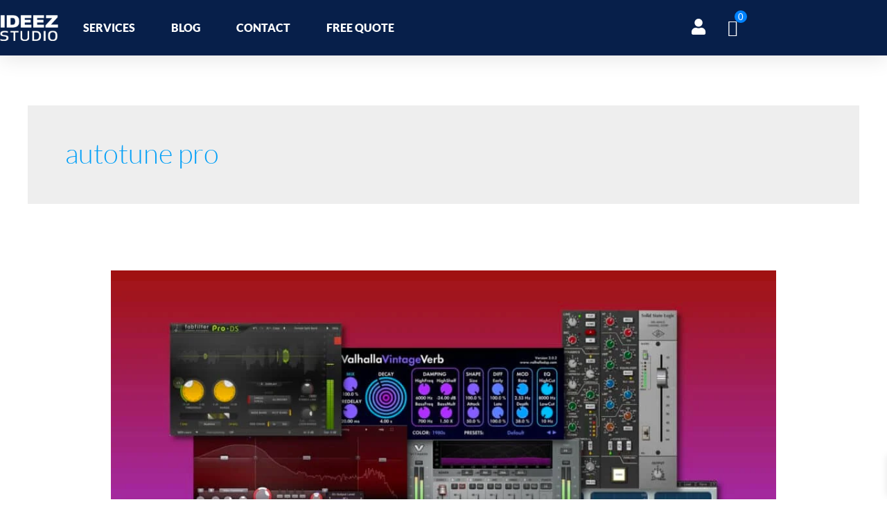

--- FILE ---
content_type: text/css; charset=UTF-8
request_url: https://ideezstudio.com/wp-content/uploads/elementor/css/post-2436.css?ver=1769762442
body_size: 1125
content:
.elementor-2436 .elementor-element.elementor-element-1015ced4:not(.elementor-motion-effects-element-type-background), .elementor-2436 .elementor-element.elementor-element-1015ced4 > .elementor-motion-effects-container > .elementor-motion-effects-layer{background-image:url("https://ideezstudio.com/wp-content/uploads/2022/01/IMG_4395-2-scaled.jpg");background-position:top center;background-size:cover;}.elementor-2436 .elementor-element.elementor-element-1015ced4 > .elementor-background-overlay{background-color:#001035;opacity:0.6;transition:background 0.3s, border-radius 0.3s, opacity 0.3s;}.elementor-2436 .elementor-element.elementor-element-1015ced4{transition:background 0.3s, border 0.3s, border-radius 0.3s, box-shadow 0.3s;padding:90px 0px 15px 0px;}.elementor-2436 .elementor-element.elementor-element-499e7dc3 .elementor-heading-title{font-size:20px;font-weight:600;color:#ffffff;}.elementor-2436 .elementor-element.elementor-element-2c272676 .elementor-icon-list-items:not(.elementor-inline-items) .elementor-icon-list-item:not(:last-child){padding-block-end:calc(5px/2);}.elementor-2436 .elementor-element.elementor-element-2c272676 .elementor-icon-list-items:not(.elementor-inline-items) .elementor-icon-list-item:not(:first-child){margin-block-start:calc(5px/2);}.elementor-2436 .elementor-element.elementor-element-2c272676 .elementor-icon-list-items.elementor-inline-items .elementor-icon-list-item{margin-inline:calc(5px/2);}.elementor-2436 .elementor-element.elementor-element-2c272676 .elementor-icon-list-items.elementor-inline-items{margin-inline:calc(-5px/2);}.elementor-2436 .elementor-element.elementor-element-2c272676 .elementor-icon-list-items.elementor-inline-items .elementor-icon-list-item:after{inset-inline-end:calc(-5px/2);}.elementor-2436 .elementor-element.elementor-element-2c272676 .elementor-icon-list-icon i{transition:color 0.3s;}.elementor-2436 .elementor-element.elementor-element-2c272676 .elementor-icon-list-icon svg{transition:fill 0.3s;}.elementor-2436 .elementor-element.elementor-element-2c272676{--e-icon-list-icon-size:0px;--icon-vertical-offset:0px;}.elementor-2436 .elementor-element.elementor-element-2c272676 .elementor-icon-list-icon{padding-inline-end:0px;}.elementor-2436 .elementor-element.elementor-element-2c272676 .elementor-icon-list-item > .elementor-icon-list-text, .elementor-2436 .elementor-element.elementor-element-2c272676 .elementor-icon-list-item > a{font-family:"Lato", Sans-serif;font-size:16px;font-weight:400;text-transform:none;font-style:normal;letter-spacing:0px;}.elementor-2436 .elementor-element.elementor-element-2c272676 .elementor-icon-list-text{color:rgba(255,255,255,0.5);transition:color 0.3s;}.elementor-2436 .elementor-element.elementor-element-718e344f .elementor-heading-title{font-size:20px;font-weight:600;color:#ffffff;}.elementor-2436 .elementor-element.elementor-element-609f7c5 .elementor-icon-list-items:not(.elementor-inline-items) .elementor-icon-list-item:not(:last-child){padding-block-end:calc(5px/2);}.elementor-2436 .elementor-element.elementor-element-609f7c5 .elementor-icon-list-items:not(.elementor-inline-items) .elementor-icon-list-item:not(:first-child){margin-block-start:calc(5px/2);}.elementor-2436 .elementor-element.elementor-element-609f7c5 .elementor-icon-list-items.elementor-inline-items .elementor-icon-list-item{margin-inline:calc(5px/2);}.elementor-2436 .elementor-element.elementor-element-609f7c5 .elementor-icon-list-items.elementor-inline-items{margin-inline:calc(-5px/2);}.elementor-2436 .elementor-element.elementor-element-609f7c5 .elementor-icon-list-items.elementor-inline-items .elementor-icon-list-item:after{inset-inline-end:calc(-5px/2);}.elementor-2436 .elementor-element.elementor-element-609f7c5 .elementor-icon-list-icon i{transition:color 0.3s;}.elementor-2436 .elementor-element.elementor-element-609f7c5 .elementor-icon-list-icon svg{transition:fill 0.3s;}.elementor-2436 .elementor-element.elementor-element-609f7c5{--e-icon-list-icon-size:0px;--icon-vertical-offset:0px;}.elementor-2436 .elementor-element.elementor-element-609f7c5 .elementor-icon-list-icon{padding-inline-end:0px;}.elementor-2436 .elementor-element.elementor-element-609f7c5 .elementor-icon-list-item > .elementor-icon-list-text, .elementor-2436 .elementor-element.elementor-element-609f7c5 .elementor-icon-list-item > a{font-family:"Lato", Sans-serif;font-size:16px;font-weight:400;text-transform:none;font-style:normal;letter-spacing:0px;}.elementor-2436 .elementor-element.elementor-element-609f7c5 .elementor-icon-list-text{color:rgba(255,255,255,0.5);transition:color 0.3s;}.elementor-2436 .elementor-element.elementor-element-9bf8a79 .elementor-heading-title{font-family:"Lato", Sans-serif;font-size:20px;font-weight:600;text-transform:none;font-style:normal;letter-spacing:0px;color:#ffffff;}.elementor-2436 .elementor-element.elementor-element-7c4f74b .elementor-icon-list-items:not(.elementor-inline-items) .elementor-icon-list-item:not(:last-child){padding-block-end:calc(5px/2);}.elementor-2436 .elementor-element.elementor-element-7c4f74b .elementor-icon-list-items:not(.elementor-inline-items) .elementor-icon-list-item:not(:first-child){margin-block-start:calc(5px/2);}.elementor-2436 .elementor-element.elementor-element-7c4f74b .elementor-icon-list-items.elementor-inline-items .elementor-icon-list-item{margin-inline:calc(5px/2);}.elementor-2436 .elementor-element.elementor-element-7c4f74b .elementor-icon-list-items.elementor-inline-items{margin-inline:calc(-5px/2);}.elementor-2436 .elementor-element.elementor-element-7c4f74b .elementor-icon-list-items.elementor-inline-items .elementor-icon-list-item:after{inset-inline-end:calc(-5px/2);}.elementor-2436 .elementor-element.elementor-element-7c4f74b .elementor-icon-list-icon i{transition:color 0.3s;}.elementor-2436 .elementor-element.elementor-element-7c4f74b .elementor-icon-list-icon svg{transition:fill 0.3s;}.elementor-2436 .elementor-element.elementor-element-7c4f74b{--e-icon-list-icon-size:0px;--icon-vertical-offset:0px;}.elementor-2436 .elementor-element.elementor-element-7c4f74b .elementor-icon-list-icon{padding-inline-end:0px;}.elementor-2436 .elementor-element.elementor-element-7c4f74b .elementor-icon-list-item > .elementor-icon-list-text, .elementor-2436 .elementor-element.elementor-element-7c4f74b .elementor-icon-list-item > a{font-family:"Lato", Sans-serif;font-size:16px;font-weight:400;text-transform:none;font-style:normal;letter-spacing:0px;}.elementor-2436 .elementor-element.elementor-element-7c4f74b .elementor-icon-list-text{color:rgba(255,255,255,0.5);transition:color 0.3s;}.elementor-bc-flex-widget .elementor-2436 .elementor-element.elementor-element-561b6ec7.elementor-column .elementor-widget-wrap{align-items:flex-start;}.elementor-2436 .elementor-element.elementor-element-561b6ec7.elementor-column.elementor-element[data-element_type="column"] > .elementor-widget-wrap.elementor-element-populated{align-content:flex-start;align-items:flex-start;}.elementor-2436 .elementor-element.elementor-element-561b6ec7.elementor-column > .elementor-widget-wrap{justify-content:flex-start;}.elementor-2436 .elementor-element.elementor-element-561b6ec7 > .elementor-element-populated{margin:0% 0% 0% 20%;--e-column-margin-right:0%;--e-column-margin-left:20%;}.elementor-2436 .elementor-element.elementor-element-455e5a0d > .elementor-widget-container{margin:0px 0px 0px 0px;padding:0px 0px 0px 0px;}.elementor-2436 .elementor-element.elementor-element-455e5a0d .elementor-heading-title{font-size:18px;font-weight:500;color:#ffffff;}.elementor-2436 .elementor-element.elementor-element-71952d8f{--grid-template-columns:repeat(4, auto);--icon-size:14px;--grid-column-gap:10px;--grid-row-gap:0px;}.elementor-2436 .elementor-element.elementor-element-71952d8f .elementor-widget-container{text-align:left;}.elementor-2436 .elementor-element.elementor-element-71952d8f .elementor-social-icon{background-color:#ffffff;--icon-padding:0.9em;}.elementor-2436 .elementor-element.elementor-element-71952d8f .elementor-social-icon i{color:#001444;}.elementor-2436 .elementor-element.elementor-element-71952d8f .elementor-social-icon svg{fill:#001444;}.elementor-2436 .elementor-element.elementor-element-4d4d0632 > .elementor-container > .elementor-column > .elementor-widget-wrap{align-content:center;align-items:center;}.elementor-2436 .elementor-element.elementor-element-4d4d0632{border-style:dotted;border-width:1px 0px 0px 0px;border-color:rgba(255,255,255,0.59);margin-top:80px;margin-bottom:0px;padding:20px 0px 0px 0px;}.elementor-2436 .elementor-element.elementor-element-17457527{text-align:center;}.elementor-2436 .elementor-element.elementor-element-17457527 .elementor-heading-title{font-family:"Lato", Sans-serif;font-size:15px;font-weight:600;text-transform:none;font-style:normal;letter-spacing:0px;color:rgba(255,255,255,0.5);}.elementor-theme-builder-content-area{height:400px;}.elementor-location-header:before, .elementor-location-footer:before{content:"";display:table;clear:both;}.elementor-widget .tippy-tooltip .tippy-content{text-align:center;}@media(max-width:1024px) and (min-width:768px){.elementor-2436 .elementor-element.elementor-element-c335117{width:100%;}}@media(max-width:1024px){.elementor-2436 .elementor-element.elementor-element-1015ced4{padding:30px 20px 30px 20px;}.elementor-2436 .elementor-element.elementor-element-561b6ec7 > .elementor-element-populated{margin:0px 0px 0px 0px;--e-column-margin-right:0px;--e-column-margin-left:0px;}.elementor-2436 .elementor-element.elementor-element-71952d8f .elementor-social-icon{--icon-padding:0.5em;}}@media(max-width:767px){.elementor-2436 .elementor-element.elementor-element-1015ced4{padding:30px 20px 30px 20px;}.elementor-2436 .elementor-element.elementor-element-7a01ed07 > .elementor-element-populated{padding:0px 0px 0px 0px;}.elementor-2436 .elementor-element.elementor-element-387fb759{width:50%;}.elementor-2436 .elementor-element.elementor-element-64b92d07{width:50%;}.elementor-2436 .elementor-element.elementor-element-33aece1e{width:50%;}.elementor-2436 .elementor-element.elementor-element-33aece1e > .elementor-element-populated{margin:30px 0px 0px 0px;--e-column-margin-right:0px;--e-column-margin-left:0px;}.elementor-2436 .elementor-element.elementor-element-561b6ec7{width:50%;}.elementor-2436 .elementor-element.elementor-element-561b6ec7 > .elementor-element-populated{margin:30px 0px 0px 0px;--e-column-margin-right:0px;--e-column-margin-left:0px;}.elementor-2436 .elementor-element.elementor-element-71952d8f{--grid-template-columns:repeat(4, auto);}.elementor-2436 .elementor-element.elementor-element-4d4d0632{margin-top:30px;margin-bottom:0px;}}